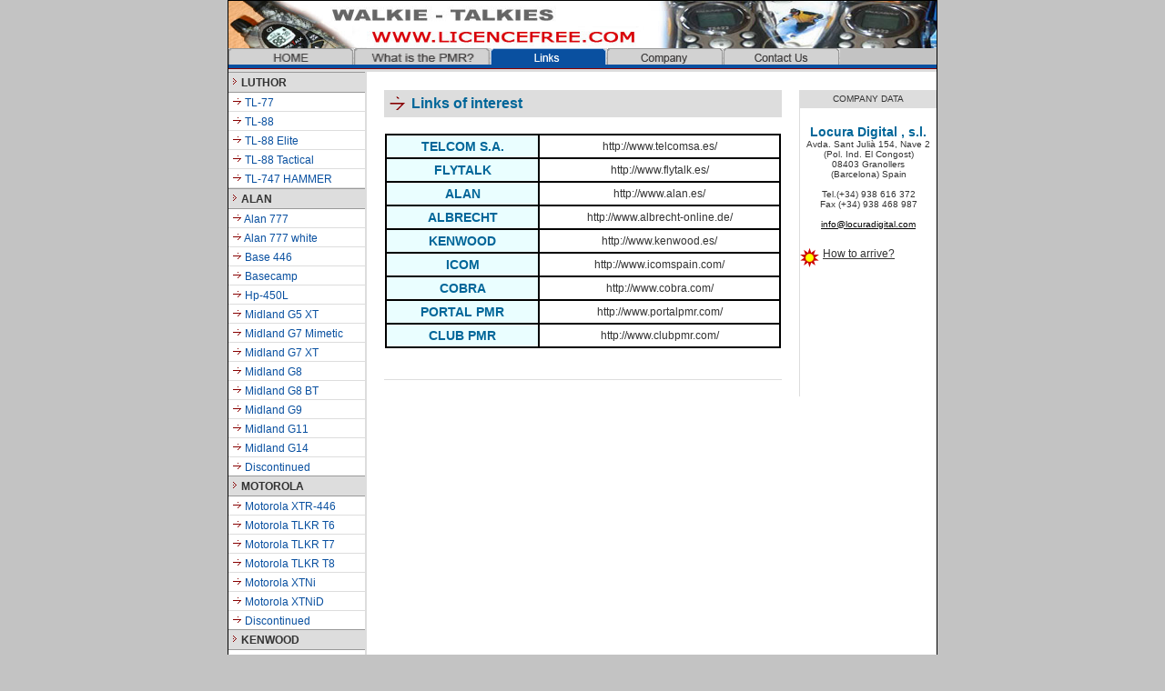

--- FILE ---
content_type: text/html
request_url: https://licencefree.com/enlaces.htm
body_size: 29865
content:
<html><!-- #BeginTemplate "/Templates/plantilla1.dwt" --><!-- DW6 -->
<head>
<!-- #BeginEditable "doctitle" --> 















<title>Links of interest</title>















<!-- #EndEditable --> 
<meta http-equiv="" content="text/html; charset=iso-8859-1">
<!-- #BeginEditable "metas" -->
<META NAME="Title" CONTENT="WALKIES SIN LICENCIA - SIN LICENCIA - PMR 446">
<META NAME="Author" CONTENT="Activa3.com">
<META NAME="Subject" CONTENT="WALKIES SIN LICENCIA - SIN LICENCIA - PMR 446">
<META NAME="Description" CONTENT="Sin Licencia �s una empresa dedicada a la distribuci�n de WALKIES de USO LIBRE.">
<META NAME="Keywords" CONTENT=" walkies un-110,sin cuotas, sin licencia,uso libre, motorola,  kenwood, maxon, walkies talkies, radioaficionados, accesorios, baterias, amateur, radio, DX, acopladores, icom,  engel, yaesu,Antenas, CB, HF, VHF, UHF, baterias">
<!-- #EndEditable -->
<META NAME="Language" CONTENT="English">
<META NAME="Distribution" CONTENT="Global">
<META NAME="Robots" CONTENT="All">

<script type="text/javascript" language="javascript">
function showPic (whichpic) {
 if (document.getElementById) {
  document.getElementById('placeholder').src = whichpic.href;
  if (whichpic.title) {
   document.getElementById('desc').childNodes[0].nodeValue = whichpic.title;
  } else {
   document.getElementById('desc').childNodes[0].nodeValue = whichpic.childNodes[0].nodeValue;
  }
  return false;
 } else {
  return true;
 }
}
</script>
<!--
input {  font-family: Verdana, Arial, Helvetica, sans-serif; font-size: 10px; font-style: normal; color: #000066; background-color: #CCCCCC; border: #000000; border-style: solid; border-top-width: 1px; border-right-width: 1px; border-bottom-width: 1px; border-left-width: 1px}
textarea {  font-style: normal; color: #006699; background-color: #ffffff; border: #000000; border-style: solid; border-top-width: 1px; border-right-width: 1px; border-bottom-width: 1px; border-left-width: 1px}
select {  font-family: Verdana, Arial, Helvetica, sans-serif; font-size: 10px; color: #000000}
.texto {  font-family: Verdana, Arial, Helvetica, sans-serif; font-size: 10px; color: #000000; background-color: #FFFFFF}
.tabla {  border: #000000; border-style: solid; border-top-width: 1px; border-right-width: 1px; border-bottom-width: 1px; border-left-width: 1px}
-->
<link rel="stylesheet" href="css/tipos1.css" type="text/css">
<style type="text/css">
<!--input { font-family: Verdana, Arial; font-size: 11px; color: #0950a0; background-color: #EEEEEE; border: #CCCCCC; border-style: solid; border-top-width: 1px; border-right-width: 1px; border-bottom-width: 1px; border-left-width: 1px}



<!--textarea { font-family: Verdana, Arial; font-size: 11px; color: #0950a0; background-color: #EEEEEE; border: #CCCCCC; border-style: solid; border-top-width: 1px; border-right-width: 1px; border-bottom-width: 1px; border-left-width: 1px}



<!--body {SCROLLBAR-FACE-COLOR:##0950A0; SCROLLBAR-HIGHLIGHT-COLOR: #ffffff; SCROLLBAR-SHADOW-COLOR: #ffffff; SCROLLBAR-3DLIGHT-COLOR: #666666;SCROLLBAR-ARROW-COLOR: #ffffff; SCROLLBAR-TRACK-COLOR: #e8e8e8; SCROLLBAR-DARKSHADOW-COLOR: #666666;}--></style>
<meta http-equiv="" content="text/html; charset=iso-8859-1"></head>


<body bgcolor="#C3C3C3" text="#000000" link="#000000" vlink="#000000" alink="#000000" leftmargin="0" topmargin="0" marginwidth="0" marginheight="0">
<a name="arriba"></a> 
<table width=780 border=0 cellpadding=0 cellspacing=0 align="center">
  <tr> 
    <td rowspan="6" bgcolor="#000000" width="1"><img src="images/pixel.gif" width="1" height="1"> 
    </td>
    <td bgcolor="#000000" valign="bottom"><img src="images/pixel.gif" width="1" height="1"></td>
    <td rowspan=6 bgcolor="#000000" width="1"> <img src="images/pixel.gif" width="1" height="1"></td>
  </tr>
  <tr> 
    <td><img src="images/cabecera.jpg" width="778" height="52" border="0"></td>
  </tr>
  <tr> 
    <td height="18"><!-- #BeginEditable "pestanias" --> <a href="index.htm"><img src="images/p_inicio2.gif" width="138" height="18" border="0"></a><a href="info.htm"><img src="images/p_infopmr.gif" width="150" height="18" border="0"></a><img src="images/p2_enlaces.gif" width="128" height="18" border="0"><a href="empresa.htm"><img src="images/p_empresa.gif" width="128" height="18" border="0"></a><a href="contactar.htm"><img src="images/p_contactar.gif" width="128" height="18" border="0"></a><!-- #EndEditable --></td>
  </tr>
  <tr> 
    <td bgcolor="#0950a0" height="4"><img src="images/pixel.gif" width="2" height="4"></td>
  </tr>
  <tr>
    <td bgcolor="#880000" height="1"><img src="images/pixel.gif" width="3" height="1"></td>
  </tr>
  <tr> 
    <td bgcolor="#DDDDDD" height="3"><img src="images/pixel.gif" width="1" height="3"></td>
  </tr>
</table>



<table width="780" border="0" cellspacing="0" cellpadding="0" align="center">
  <tr> 
    <td width="1" bgcolor="#000000"><img src="images/pixel.gif"></td>
    <td width="150" valign="top" bgcolor="#FFFFFF"><table width="150" border="0" cellspacing="0" cellpadding="0">
        <tr>
          <td height="1" bgcolor="#999999"><img src="images/pixel.gif" width="1" height="1"></td>
        </tr>
        <tr>
          <td height="20" bgcolor="#DDDDDD"><strong>&nbsp;<img src="images/flechasec.gif" width="6" height="11">&nbsp;<span class="normal2">LUTHOR</span></strong></td>
        </tr>
        <tr>
          <td height="1" bgcolor="#DDDDDD"><img src="images/pixel.gif" width="1" height="1"></td>
        </tr>
        <tr>
          <td height="1" bgcolor="#999999"><img src="images/pixel.gif" width="1" height="1"></td>
        </tr>
        <tr> 
          <td height="20">&nbsp;<a href="luthor/luthor_tl77.htm" class="clase2"><img src="images/flechape.gif" width="11" height="11" border="0">&nbsp;TL-77</a></td>
        </tr>
        <tr> 
          <td height="1" bgcolor="#DDDDDD"><img src="images/pixel.gif" width="1" height="1"></td>
        </tr>
        <tr> 
          <td height="20">&nbsp;<a href="luthor/luthor_tl88.htm" class="clase2"><img src="images/flechape.gif" width="11" height="11" border="0">&nbsp;TL-88</a></td>
        </tr>
        <tr> 
          <td height="1" bgcolor="#DDDDDD"><img src="images/pixel.gif" width="1" height="1"></td>
        </tr>
        <tr> 
          <td height="20">&nbsp;<a href="luthor/luthor_tl88elite.htm" class="clase2"><img src="images/flechape.gif" width="11" height="11" border="0">&nbsp;TL-88 Elite</a></td>
        </tr>
        <tr> 
          <td height="1" bgcolor="#DDDDDD"><img src="images/pixel.gif" width="1" height="1"></td>
        </tr>
        <tr> 
          <td height="20">&nbsp;<a href="luthor/luthor_tl88tactical.htm" class="clase2"><img src="images/flechape.gif" width="11" height="11" border="0">&nbsp;TL-88 Tactical</a></td>
        </tr>
        <tr> 
          <td height="1" bgcolor="#DDDDDD"><img src="images/pixel.gif" width="1" height="1"></td>
        </tr>
        <tr> 
          <td height="20">&nbsp;<a href="luthor/luthor_tl747hammer.htm" class="clase2"><img src="images/flechape.gif" width="11" height="11" border="0">&nbsp;TL-747 HAMMER</a></td>
        </tr>
        <tr> 
          <td height="1" bgcolor="#DDDDDD"><img src="images/pixel.gif" width="1" height="1"></td>
        </tr>

      <tr>
        <td height="1" bgcolor="#999999"><img src="images/pixel.gif" width="1" height="1"></td>
      </tr>
        <tr> 
          <td height="20" bgcolor="#DDDDDD"><strong>&nbsp;<img src="images/flechasec.gif" width="6" height="11">&nbsp;<span class="normal2">ALAN</span></strong></td>
        </tr>
        <tr>
          <td height="1" bgcolor="#DDDDDD"><img src="images/pixel.gif" width="1" height="1"></td>
        </tr>
        <tr>
          <td height="1" bgcolor="#999999"><img src="images/pixel.gif" width="1" height="1"></td>
        </tr>
        <tr> 
          <td height="20">&nbsp;<a href="alan/alan_777.htm" class="clase2"><img src="images/flechape.gif" width="11" height="11" border="0">&nbsp;</a><a href="alan/alan_777.htm" class="clase2">Alan 777</a></td>
        </tr>
        <tr> 
          <td height="1" bgcolor="#DDDDDD"><img src="images/pixel.gif" width="1" height="1"></td>
        </tr>
        <tr>
          <td height="20">&nbsp;<a href="alan/alan-777-blanco-oferta.htm" class="clase2"><img src="images/flechape.gif" width="11" height="11" border="0"></a><a href="alan/alan777-blanco-oferta.htm" class="clase2"> Alan 777 white </a></td>
        </tr>
        <tr>
          <td height="1" bgcolor="#DDDDDD"><img src="images/pixel.gif" width="1" height="1"></td>
        </tr>
        <tr> 
          <td height="20">&nbsp;<a href="alan/alan_base_446.htm" class="clase2"><img src="images/flechape.gif" width="11" height="11" border="0">&nbsp;</a><a href="alan/alan_base_446.htm" class="clase2">Base 446</a></td>
        </tr>
        <tr> 
          <td height="1" bgcolor="#DDDDDD"><img src="images/pixel.gif" width="1" height="1"></td>
        </tr>
        <tr> 
          <td height="20">&nbsp;<a href="alan/alan_base_camp.htm" class="clase2"><img src="images/flechape.gif" width="11" height="11" border="0">&nbsp;</a><a href="alan/alan_base_camp.htm" class="clase2">Basecamp</a></td>
        </tr>
        <tr> 
          <td height="1" bgcolor="#DDDDDD"><img src="images/pixel.gif" width="1" height="1"></td>
        </tr>
        <tr>
          <td height="20">&nbsp;<a href="alan/hp450-bateria-litio-profesional.htm" class="clase2"><img src="images/flechape.gif" width="11" height="11" border="0">&nbsp;</a><a href="alan/hp450-bateria-litio-profesional.htm" class="clase2">Hp-450L</a></td>
        </tr>
        <tr>
          <td height="1" bgcolor="#DDDDDD"><img src="images/pixel.gif" width="1" height="1"></td>
        </tr>
        <tr>
          <td height="20">&nbsp;<a href="alan/alan_midland_g5xt.htm" class="clase2"><img src="images/flechape.gif" width="11" height="11" border="0">&nbsp;</a><a href="alan/alan_midland_g5xt.htm" class="clase2">Midland G5 XT</a></td>
        </tr>
        <tr>
          <td height="1" bgcolor="#DDDDDD"><img src="images/pixel.gif" width="1" height="1"></td>
        </tr>
        <tr>
          <td height="20">&nbsp;<a href="alan/alan_midland_g7_mimetic.htm" class="clase2"><img src="images/flechape.gif" width="11" height="11" border="0">&nbsp;</a><a href="alan/alan_midland_g7_mimetic.htm" class="clase2">Midland G7 Mimetic</a></td>
        </tr>
        <tr>
          <td height="1" bgcolor="#DDDDDD"><img src="images/pixel.gif" width="1" height="1"></td>
        </tr>
        <tr>
          <td height="20">&nbsp;<a href="alan/alan_midland_g7_xtratalk.htm" class="clase2"><img src="images/flechape.gif" width="11" height="11" border="0">&nbsp;</a><a href="alan/alan_midland_g7_xtratalk.htm" class="clase2">Midland G7 XT</a></td>
        </tr>
        <tr>
          <td height="1" bgcolor="#DDDDDD"><img src="images/pixel.gif" width="1" height="1"></td>
        </tr>
        <tr>
          <td height="20">&nbsp;<a href="alan/alan_midland_g8.htm" class="clase2"><img src="images/flechape.gif" width="11" height="11" border="0">&nbsp;</a><a href="alan/alan_midland_g8.htm" class="clase2">Midland G8</a></td>
        </tr>
        <tr>
          <td height="1" bgcolor="#DDDDDD"><img src="images/pixel.gif" width="1" height="1"></td>
        </tr>
        <tr>
          <td height="20">&nbsp;<a href="alan/alan_midland_g8bt.htm" class="clase2"><img src="images/flechape.gif" width="11" height="11" border="0"></a><a href="alan/alan_midland_g8bt.htm" class="clase2"> Midland G8 BT</a> </td>
        </tr>
        <tr>
          <td height="1" bgcolor="#DDDDDD"><img src="images/pixel.gif" width="1" height="1"></td>
        </tr>
        <tr>
          <td height="20">&nbsp;<a href="alan/alan_midland_g9.htm" class="clase2"><img src="images/flechape.gif" width="11" height="11" border="0"></a><a href="alan/alan_midland_g9.htm" class="clase2"> Midland G9</a></td>
        </tr>
        <tr>
          <td height="1" bgcolor="#DDDDDD"><img src="images/pixel.gif" width="1" height="1"></td>
        </tr>
        <tr>
          <td height="20">&nbsp;<a href="alan/alan_midland_g11.htm" class="clase2"><img src="images/flechape.gif" width="11" height="11" border="0"></a><a href="alan/alan_midland_g11.htm" class="clase2"> Midland G11</a></td>
        </tr>
        <tr>
          <td height="1" bgcolor="#DDDDDD"><img src="images/pixel.gif" width="1" height="1"></td>
        </tr>
        <tr>
          <td height="20">&nbsp;<a href="alan/alan_midland_g14.htm" class="clase2"><img src="images/flechape.gif" width="11" height="11" border="0"></a><a href="alan/alan_midland_g14.htm" class="clase2"> Midland G14</a></td>
        </tr>
        <tr>
          <td height="1" bgcolor="#DDDDDD"><img src="images/pixel.gif" width="1" height="1"></td>
        </tr>
        <tr>
          <td height="20">&nbsp;<a href="alan_descatalogados.htm" class="clase2"><img src="images/flechape.gif" width="11" height="11" border="0"></a><a href="alan_descatalogados.htm" class="clase2"> Discontinued</a></td>
        </tr>
        <tr>
          <td height="1" bgcolor="#999999"><img src="images/pixel.gif" width="1" height="1"></td>
        </tr>
        <tr>
          <td height="20" bgcolor="#DDDDDD"><strong>&nbsp;<img src="images/flechasec.gif" width="6" height="11">&nbsp;<span class="normal2">MOTOROLA</span></strong></td>
        </tr>
        <tr>
          <td height="1" bgcolor="#DDDDDD"><img src="images/pixel.gif" width="1" height="1"></td>
        </tr>
        <tr>
          <td height="1" bgcolor="#999999"><img src="images/pixel.gif" width="1" height="1"></td>
        </tr>
        <tr>
          <td height="20">&nbsp;<a href="motorola/motorola-xtr446.htm" class="clase2"><img src="images/flechape.gif" width="11" height="11" border="0">&nbsp;Motorola XTR-446 </a></td>
        </tr>
        <tr> 
          <td height="1" bgcolor="#DDDDDD"><img src="images/pixel.gif" width="1" height="1"></td>
        </tr>
        <tr> 
          <td height="20">&nbsp;<a href="motorola/motorola-tlkr-t6.htm" class="clase2"><img src="images/flechape.gif" width="11" height="11" border="0">&nbsp;Motorola TLKR T6</a></td>
        </tr>
        <tr> 
          <td height="1" bgcolor="#DDDDDD"><img src="images/pixel.gif" width="1" height="1"></td>
        </tr>
        <tr> 
          <td height="20">&nbsp;<a href="motorola/motorola-tlkr-t7.htm" class="clase2"><img src="images/flechape.gif" width="11" height="11" border="0">&nbsp;Motorola TLKR T7</a></td>
        </tr>
        <tr> 
          <td height="1" bgcolor="#DDDDDD"><img src="images/pixel.gif" width="1" height="1"></td>
        </tr>
        <tr> 
          <td height="20">&nbsp;<a href="motorola/motorola-tlkr-t8.htm" class="clase2"><img src="images/flechape.gif" width="11" height="11" border="0">&nbsp;Motorola TLKR T8</a></td>
        </tr>
        <tr> 
          <td height="1" bgcolor="#DDDDDD"><img src="images/pixel.gif" width="1" height="1"></td>
        </tr>
        <tr>
          <td height="20">&nbsp;<a href="motorola/motorola-xtni.htm" class="clase2"><img src="images/flechape.gif" width="11" height="11" border="0">&nbsp;Motorola XTNi</a></td>
        </tr>
        <tr>
          <td height="1" bgcolor="#DDDDDD"><img src="images/pixel.gif" width="1" height="1"></td>
        </tr>
        <tr>
          <td height="20">&nbsp;<a href="motorola/motorola-xtnid.htm" class="clase2"><img src="images/flechape.gif" width="11" height="11" border="0">&nbsp;Motorola XTNiD </a></td>
        </tr>
        <tr>
          <td height="1" bgcolor="#DDDDDD"><img src="images/pixel.gif" width="1" height="1"></td>
        </tr>
        <tr>
          <td height="20">&nbsp;<a href="motorola_descatalogados.htm" class="clase2"><img src="images/flechape.gif" width="11" height="11" border="0"></a><a href="motorola_descatalogados.htm" class="clase2"> Discontinued</a></td>
        </tr>
        <tr>
          <td height="1" bgcolor="#999999"><img src="images/pixel.gif" width="1" height="1"></td>
        </tr>
        <tr>
          <td height="20" bgcolor="#DDDDDD"><strong>&nbsp;<img src="images/flechasec.gif" width="6" height="11">&nbsp;<span class="normal2">KENWOOD</span></strong></td>
        </tr>
        <tr>
          <td height="1" bgcolor="#DDDDDD"><img src="images/pixel.gif" width="1" height="1"></td>
        </tr>
        <tr>
          <td height="1" bgcolor="#999999"><img src="images/pixel.gif" width="1" height="1"></td>
        </tr>
        <tr> 
          <td height="20">&nbsp;<a href="kenwood/kenwood_ubz_lj8.htm" class="clase2"><img src="images/flechape.gif" width="11" height="11" border="0">&nbsp;Kenwood UBZ LJ8</a></td>
        </tr>
        <tr> 
          <td height="1" bgcolor="#DDDDDD"><img src="images/pixel.gif" width="1" height="1"></td>
        </tr>
        <tr> 
          <td height="20">&nbsp;<a href="kenwood/kenwood_tk_3301.htm" class="clase2"><img src="images/flechape.gif" width="11" height="11" border="0">&nbsp;Kenwood TK 3301 </a></td>
        </tr>
        <tr>
          <td height="1" bgcolor="#DDDDDD"><img src="images/pixel.gif" width="1" height="1"></td>
        </tr>
        <tr>
          <td height="20">&nbsp;<a href="kenwood_descatalogados.htm" class="clase2"><img src="images/flechape.gif" width="11" height="11" border="0"></a><a href="kenwood_descatalogados.htm" class="clase2"> Discontinued</a></td>
        </tr>
        <tr>
          <td height="1" bgcolor="#999999"><img src="images/pixel.gif" width="1" height="1"></td>
        </tr>
        <tr>
          <td height="20" bgcolor="#DDDDDD"><strong>&nbsp;<img src="images/flechasec.gif" width="6" height="11">&nbsp;<span class="normal2">YAESU</span></strong></td>
        </tr>
        <tr>
          <td height="1" bgcolor="#DDDDDD"><img src="images/pixel.gif" width="1" height="1"></td>
        </tr>
        <tr>
          <td height="1" bgcolor="#999999"><img src="images/pixel.gif" width="1" height="1"></td>
        </tr>
        <tr> 
          <td height="20">&nbsp;<a href="yaesu/yaesu-vx351.htm" class="clase2"><img src="images/flechape.gif" width="11" height="11" border="0">&nbsp;Yaesu VX-351</a></td>
        </tr>
        <tr> 
          <td height="1" bgcolor="#DDDDDD"><img src="images/pixel.gif" width="1" height="1"></td>
        </tr>
        <tr>
          <td height="20">&nbsp;<a href="yaesu_descatalogados.htm" class="clase2"><img src="images/flechape.gif" width="11" height="11" border="0">&nbsp;Discontinued</a></td>
        </tr>
        <tr>
          <td height="1" bgcolor="#DDDDDD"><img src="images/pixel.gif" width="1" height="1"></td>
        </tr>
        <tr>
          <td height="1" bgcolor="#999999"><img src="images/pixel.gif" width="1" height="1"></td>
        </tr>
        <tr>
          <td height="20" bgcolor="#DDDDDD"><strong>&nbsp;<img src="images/flechasec.gif" width="6" height="11">&nbsp;<span class="normal2">ICOM</span></strong></td>
        </tr>
        <tr>
          <td height="1" bgcolor="#DDDDDD"><img src="images/pixel.gif" width="1" height="1"></td>
        </tr>
        <tr>
          <td height="1" bgcolor="#999999"><img src="images/pixel.gif" width="1" height="1"></td>
        </tr>
        <tr> 
          <td height="20">&nbsp;<a href="icom/icom_ic_f27sr91.htm" class="clase2"><img src="images/flechape.gif" width="11" height="11" border="0">&nbsp;Icom IC F27SR91</a></td>
        </tr>
        <tr> 
          <td height="1" bgcolor="#DDDDDD"><img src="images/pixel.gif" width="1" height="1"></td>
        </tr>
        <tr> 
          <td height="20">&nbsp;<a href="icom/icom_ic_f27sr92.htm" class="clase2"><img src="images/flechape.gif" width="11" height="11" border="0">&nbsp;Icom IC F27SR92</a></td>
        </tr>
        <tr> 
          <td height="1" bgcolor="#DDDDDD"><img src="images/pixel.gif" width="1" height="1"></td>
        </tr>
        <tr> 
          <td height="20">&nbsp;<a href="icom_descatalogados.htm" class="clase2"><img src="images/flechape.gif" width="11" height="11" border="0">&nbsp;Discontinued</a></td>
        </tr>
        <tr> 
          <td height="1" bgcolor="#DDDDDD"><img src="images/pixel.gif" width="1" height="1"></td>
        </tr>
        <tr>
          <td height="1" bgcolor="#999999"><img src="images/pixel.gif" width="1" height="1"></td>
        </tr>
        <tr>
          <td height="20" bgcolor="#DDDDDD" class="normal2"><strong>&nbsp;<img src="images/flechasec.gif" width="6" height="11">&nbsp;INTEK</strong></td>
        </tr>
        <tr>
          <td height="1" bgcolor="#DDDDDD"><img src="images/pixel.gif" width="1" height="1"></td>
        </tr>
        <tr>
          <td height="1" bgcolor="#999999"><img src="images/pixel.gif" width="1" height="1"></td>
        </tr>
        <tr> 
          <td height="20">&nbsp;<a href="intek/intek-mt5050.htm" class="clase2"><img src="images/flechape.gif" width="11" height="11" border="0">&nbsp;MT-5050 </a></td>
        </tr>
        <tr> 
          <td height="1" bgcolor="#DDDDDD"><img src="images/pixel.gif" width="1" height="1"></td>
        </tr>
        <tr>
          <td height="1" bgcolor="#999999"><img src="images/pixel.gif" width="1" height="1"></td>
        </tr>
        <tr>
          <td height="20" bgcolor="#DDDDDD" class="normal2"><strong>&nbsp;<img src="images/flechasec.gif" width="6" height="11">&nbsp;DISCONTINUED</strong></td>
        </tr>
        <tr>
          <td height="1" bgcolor="#DDDDDD"><img src="images/pixel.gif" width="1" height="1"></td>
        </tr>
        <tr>
          <td height="1" bgcolor="#999999"><img src="images/pixel.gif" width="1" height="1"></td>
        </tr>
        <tr>
          <td height="20">&nbsp;<a href="walkies_descatalogados_uso_libre.htm" class="clase2"><img src="images/flechape.gif" width="11" height="11" border="0">&nbsp;All brands </a></td>
        </tr>
        <tr>
          <td height="1" bgcolor="#DDDDDD"><img src="images/pixel.gif" width="1" height="1"></td>
        </tr>
        <tr> 
          <td height="20">&nbsp;</td>
        </tr>
      </table></td>
    <td width="2" bgcolor="#DDDDDD"><img src="images/pixel.gif" width="2" height="1"> 
    </td>
    <td width="628" valign="top" bgcolor="#FFFFFF" class="clase2"> <!-- #BeginEditable "cuerpo" --> 
      <table width="100%" height="100%" border="0" cellpadding="0" cellspacing="0">
        <tr> 
          <td height="20" colspan="3">&nbsp;</td>
        </tr>
        <tr> 
          <td width="477" valign="top"> <div align="center"> 
              <table width="437" border="0" cellspacing="0" cellpadding="0">
                <tr>
                  <td width="30" bgcolor="#DDDDDD"><img src="images/flecha.gif" width="30" height="30"></td>
                  <td bgcolor="#DDDDDD" class="titulo2">Links of interest</td>
                </tr>
              </table>
              <table width="437" border="0" cellspacing="0" cellpadding="0">
                <tr> 
                  <td>&nbsp;</td>
                </tr>
                <tr> 
                  <td><table width="435" border="1" align="center" cellpadding="4" cellspacing="0" bordercolor="#000000">
                    <tr>
                      <td width="154" bgcolor="#EAFEFF" class="titulo3"><div align="center" class="titulo1">TELCOM S.A.</div></td>
                      <td width="247"><div align="center"><a href="http://www.telcomsa.es/" target="_blank" class="clase1">http://www.telcomsa.es/</a></div></td>
                    </tr>
                    <tr>
                      <td bgcolor="#EAFEFF" class="titulo1"><div align="center">FLYTALK</div></td>
                      <td><div align="center"><a href="http://www.flytalk.es/" target="_blank" class="clase1">http://www.flytalk.es/</a></div></td>
                    </tr>
                    <tr>
                      <td bgcolor="#EAFEFF" class="titulo1"><div align="center">ALAN</div></td>
                      <td><div align="center"><a href="http://www.alan.es/" target="_blank" class="clase1">http://www.alan.es/</a></div></td>
                    </tr>
                    <tr>
                      <td bgcolor="#EAFEFF" class="titulo1"><div align="center">ALBRECHT</div></td>
                      <td><div align="center"><a href="http://www.albrecht-online.de/" target="_blank" class="clase1">http://www.albrecht-online.de/</a></div></td>
                    </tr>
                    <tr>
                      <td bgcolor="#EAFEFF" class="titulo1"><div align="center">KENWOOD</div></td>
                      <td><div align="center"><a href="http://www.kenwood.es/" target="_blank" class="clase1">http://www.kenwood.es/</a></div></td>
                    </tr>
                    <tr>
                      <td bgcolor="#EAFEFF" class="titulo1"><div align="center">ICOM</div></td>
                      <td><div align="center"><a href="http://www.icomspain.com/" target="_blank" class="clase1">http://www.icomspain.com/</a></div></td>
                    </tr>
                    <tr>
                      <td bgcolor="#EAFEFF" class="titulo1"><div align="center">COBRA</div></td>
                      <td><div align="center"><a href="http://www.cobra.com/" target="_blank" class="clase1">http://www.cobra.com/</a></div></td>
                    </tr>
                    <tr>
                      <td bgcolor="#EAFEFF" class="titulo1"><div align="center">PORTAL PMR </div></td>
                      <td><div align="center"><a href="http://www.portalpmr.com/" target="_blank" class="clase1">http://www.portalpmr.com/</a></div></td>
                    </tr>
                    <tr>
                      <td bgcolor="#EAFEFF" class="titulo1"><div align="center">CLUB PMR </div></td>
                      <td><div align="center"><a href="http://www.clubpmr.com/" target="_blank" class="clase1">http://www.clubpmr.com/</a></div></td>
                    </tr>
                  </table>                  <p><br> 
                    </p>
                  </td>
                </tr>
                <tr> 
                  <td height="1" bgcolor="#DDDDDD"><img src="images/pixel.gif" width="1" height="1"></td>
                </tr>
                <tr> 
                  <td valign="top"> </td>
                </tr>
                <tr> 
                  <td>&nbsp;</td>
                </tr>
              </table>
            </div></td>
          <td width="1" bgcolor="#DDDDDD"><img src="images/pixel.gif" width="1" height="1"></td>
          <td width="150" valign="top"> <font color="#000000"><span class="negro1"> 
            </span> </font> <table width="150" border="0" cellspacing="0" cellpadding="0">
              <tr> 
                <td height="20" bgcolor="#DDDDDD"><div align="center"><span class="normal">COMPANY DATA </span></div></td>
              </tr>
              <tr> 
                <td>&nbsp;</td>
              </tr>
              <tr> 
                <td><div align="center"><span class="titulo1">Locura Digital , s.l.</span><br>
                    <span class="normal">Avda. Sant Juli� 154, Nave 2 (Pol. Ind. El Congost) <br>
08403 Granollers<br>
(Barcelona) Spain <br>
<br>
Tel.(+34) 938 616 372 <br>
Fax (+34) 938 468 987<br>
<br>
<a href="mailto:info@gcnsologps.com"> info@locuradigital.com</a></span><a href="mailto:info@gcnsologps.com"></a></div></td>
              </tr>
              <tr> 
                <td height="20">&nbsp;</td>
              </tr>
              <tr>
                <td><a href="llegar.htm" class="clase3"><img src="images/gcn.gif" width="22" height="23" border="0" align="left">How to arrive?</a></td>
              </tr>
              <tr> 
                <td>&nbsp;</td>
              </tr>
            </table>
            <span class="negro1"></span></td>
        </tr>
      </table>
      <!-- #EndEditable --></td>
    <td width="1" bgcolor="#000000"><img src="images/pixel.gif" width="1" height="1"></td>
  </tr>
  <tr> 
    <td colspan="5" bgcolor="#FFFFFF"> <table width="780" border="0" cellspacing="0" cellpadding="0" bgcolor="#FFFFFF">
        <tr>
          <td rowspan="5" bgcolor="#000000" width="1"><img src="images/pixel.gif" width="1" height="1"></td>
          <td height="3" bgcolor="#DDDDDD"><img src="images/pixel.gif" width="1" height="3"></td>
          <td rowspan="5" bgcolor="#000000" width="1"><img src="images/pixel.gif" width="1" height="1"></td>
        </tr>
        <tr> 
          <td height="1" bgcolor="#880000"><img src="images/pixel.gif" width="1" height="1"></td>
        </tr>
        <tr> 
          <td height="40" bgcolor="#ebebeb"> <div align="center"><font face="Arial, Helvetica, sans-serif" size="2"><b><font color="#E5E5E5">              <a href="legal.htm" class="clase1">Legal notice</a>&nbsp; <font color="#000000">|</font>&nbsp; 
              <a href="legal.htm#datos" class="clase1">Privacy and Data Protection</a> &nbsp;<font color="#000000">|</font>&nbsp; <a href="contactar.htm" class="clase1">Contact us</a><font face="Arial, Helvetica, sans-serif" size="2"><b> 
              &nbsp;</b></font></font></b></font></div></td>
        </tr>
        <tr> 
          <td bgcolor="#0950a0" height="4"><img src="images/pixel.gif" width="1" height="4"></td>
        </tr>
        <tr> 
          <td bgcolor="#000000" height="1"><img src="images/pixel.gif" width="1" height="1"></td>
        </tr>
      </table></td>
  </tr>
</table>
<script type="text/javascript">

  var _gaq = _gaq || [];
  _gaq.push(['_setAccount', 'UA-4376152-27']);
  _gaq.push(['_trackPageview']);

  (function() {
    var ga = document.createElement('script'); ga.type = 'text/javascript'; ga.async = true;
    ga.src = ('https:' == document.location.protocol ? 'https://ssl' : 'http://www') + '.google-analytics.com/ga.js';
    var s = document.getElementsByTagName('script')[0]; s.parentNode.insertBefore(ga, s);
  })();

</script>
      
</body><!-- #EndTemplate --></html>

















--- FILE ---
content_type: text/css
request_url: https://licencefree.com/css/tipos1.css
body_size: 4169
content:
A.clase1:visited {







	font-family: Arial, Helvetica, sans-serif;







	font-size: 12px;







	font-style: normal;







	color: #333333;







	text-decoration: none;







	font-weight: normal;







}







A.clase1:active {







	font-family: Arial, Helvetica, sans-serif;







	font-size: 12px;







	font-style: normal;







	color: #880000;







	text-decoration: none;







	font-weight: normal;







}







A.clase1:link {







	font-family: Arial, Helvetica, sans-serif;







	font-size: 12px;







	font-style: normal;







	color: #333333;







	text-decoration: none;







	font-weight: normal;







}







A.clase1:hover {







	font-family: Arial, Helvetica, sans-serif;







	font-size: 12px;







	font-style: normal;







	color: #880000;







	text-decoration: none;







	font-weight: normal;







}















A.clase2:visited {font-family: Arial, Helvetica, sans-serif; font-size: 12px; font-style: normal; color: #0950a0; text-decoration: none; font-weight: normal}







A.clase2:active {font-family: Arial, Helvetica, sans-serif; font-size: 12px; font-style: normal; color: #000000; text-decoration: none; font-weight: normal}







A.clase2:link {font-family: Arial, Helvetica, sans-serif; font-size: 12px; font-style: normal; color: #0950a0; text-decoration: none; font-weight: normal}







A.clase2:hover {font-family: Arial, Helvetica, sans-serif; font-size: 12px; font-style: normal; color: #000000; text-decoration: none; font-weight: normal}A.clase3:active {  font-family: Verdana, Arial, Helvetica, sans-serif; font-size: 12px; font-style: normal; font-weight: normal; color: #880000; text-decoration: none}























A.clase3:visited {  font-family: Verdana, Arial, Helvetica, sans-serif; font-size: 12px; font-style: normal; font-weight: normal; text-decoration: underline; color: #333333}







A.clase3:hover {  font-family: Verdana, Arial, Helvetica, sans-serif; font-size: 12px; font-style: normal; font-weight: normal; color: #880000; text-decoration: none}







A.clase3:link {  font-family: Verdana, Arial, Helvetica, sans-serif; font-size: 12px; font-style: normal; font-weight: normal; color: #333333; text-decoration: underline}







.orange {  font-family: Verdana, Arial, Helvetica, sans-serif; font-size: 12px; font-style: normal; color: #FF6633; text-decoration: none; font-weight: bold}







.titulo1 {  font-family: Verdana, Arial, Helvetica, sans-serif; font-size: 14px; font-style: normal; font-weight: bold; color: #006699}







.normal { font-family: Verdana, Arial, Helvetica, sans-serif; font-size: 10px; font-style: normal; color: #333333; text-decoration: none }







.normal2 {







font-family: Verdana, Arial, Helvetica, sans-serif; font-size: 12px; font-style: normal; color: #333333; text-decoration: none







}

.precio {

font-family: "Courier New", Courier, mono; font-size: 18px; font-style: normal; color: #CF0F0F; text-decoration: none; font-weight: bold

}

.gris {  font-family: Verdana, Arial, Helvetica, sans-serif; font-size: 9px; font-style: normal; font-weight: bold; color: #999999}
A.clase4:visited {








	font-family: Verdana, Arial, Helvetica, sans-serif;







	font-size: 10px;







	font-style: normal;







	color: #880000;







	text-decoration: none;







	font-weight: bold;
}
A.clase4:link {









	font-family: Verdana, Arial, Helvetica, sans-serif;







	font-size: 10px;







	font-style: normal;







	color: #880000;







	text-decoration: none;







	font-weight: bold;
}
A.clase4:active {









	font-family: Verdana, Arial, Helvetica, sans-serif;







	font-size: 10px;







	font-style: normal;







	color: #0950a0;







	text-decoration: underline;







	font-weight: bold;
}
A.clase4:hover {










	font-family: Verdana, Arial, Helvetica, sans-serif;







	font-size: 10px;







	font-style: normal;







	color: #0950a0;







	text-decoration: underline;







	font-weight: bold;
}
.titulo2 {
font-family: Verdana, Arial, Helvetica, sans-serif; font-size: 16px; font-style: normal; font-weight: bold; color: #006699
}
